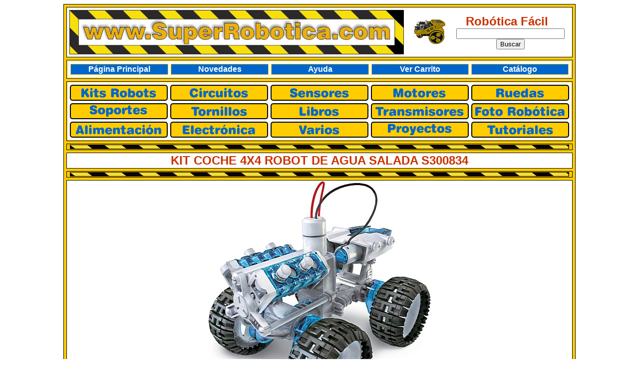

--- FILE ---
content_type: text/html
request_url: http://www.superrobotica.com/S300834.htm
body_size: 4934
content:
<!DOCTYPE HTML PUBLIC "-//W3C//DTD HTML 4.01 Transitional//EN">
<html>
<head>
<title>KIT COCHE 4X4 ROBOT DE AGUA SALADA</title>
<meta name="ROBOTS" content="ALL,FOLLOW,IMAGEINDEX,IMAGECLICK">
<meta name="description" content="Kit robot para montar un coche 4x4 que lo &uacute;nico que necesita para moverse es agua salada. Ayude a sus hijos a construir su propio coche y a descubrir el mundo de la rob&oacute;tica">
<meta name="keywords" content="kit, robot, coche, todoterreno, 4x4, agua, salada, combustible, energia, renovable, montaje">
<meta http-equiv="author" content="Pablo Pompa">
<meta http-equiv="content-type" content="text/html; charset=ISO-8859-1">
<link href="superrobotica.css" rel="stylesheet" type="text/css">
<script language="JavaScript" type="text/javascript">
<!--
function MM_swapImgRestore() { //v3.0
  var i,x,a=document.MM_sr; for(i=0;a&&i<a.length&&(x=a[i])&&x.oSrc;i++) x.src=x.oSrc;
}

function MM_preloadImages() { //v3.0
  var d=document; if(d.images){ if(!d.MM_p) d.MM_p=new Array();
    var i,j=d.MM_p.length,a=MM_preloadImages.arguments; for(i=0; i<a.length; i++)
    if (a[i].indexOf("#")!=0){ d.MM_p[j]=new Image; d.MM_p[j++].src=a[i];}}
}

function MM_findObj(n, d) { //v4.0
  var p,i,x;  if(!d) d=document; if((p=n.indexOf("?"))>0&&parent.frames.length) {
    d=parent.frames[n.substring(p+1)].document; n=n.substring(0,p);}
  if(!(x=d[n])&&d.all) x=d.all[n]; for (i=0;!x&&i<d.forms.length;i++) x=d.forms[i][n];
  for(i=0;!x&&d.layers&&i<d.layers.length;i++) x=MM_findObj(n,d.layers[i].document);
  if(!x && document.getElementById) x=document.getElementById(n); return x;
}

function MM_swapImage() { //v3.0
  var i,j=0,x,a=MM_swapImage.arguments; document.MM_sr=new Array; for(i=0;i<(a.length-2);i+=3)
   if ((x=MM_findObj(a[i]))!=null){document.MM_sr[j++]=x; if(!x.oSrc) x.oSrc=x.src; x.src=a[i+2];}
}
//-->
</script>

<script type="text/javascript">

  var _gaq = _gaq || [];
  _gaq.push(['_setAccount', 'UA-20248308-3']);
  _gaq.push(['_trackPageview']);

  (function() {
    var ga = document.createElement('script'); ga.type = 'text/javascript'; ga.async = true;
    ga.src = ('https:' == document.location.protocol ? 'https://ssl' : 'http://www') + '.google-analytics.com/ga.js';
    var s = document.getElementsByTagName('script')[0]; s.parentNode.insertBefore(ga, s);
  })();

</script>
</head>
<body bgcolor="#FFFFFF" onLoad="MM_preloadImages('Images/menu1b.gif','Images/menu2b.gif','Images/menu3b.gif','Images/menu4b.gif','Images/menu5b.gif','Images/menu6b.gif','Images/menu7b.gif','Images/menu8b.gif','Images/menu9b.gif','Images/menu10b.gif','Images/menu11b.gif','Images/menu12b.gif','Images/menu13br.gif','Images/menu14br.gif','Images/menu15br.gif')">
<form action="cgi-bin/buscador.asp" method="post">
  <table width="1024" border="1" bordercolor="#000000" bgcolor="#FFCC00" cellspacing="5" align="center" class="Txt1">
    <tr bgcolor="#FFFFFF">
      <td>
        <table width="100%" align="center" bgcolor="#FFFFFF" border="0" cellspacing="3" class="Txt1">
          <tr>
            <td width="68%"><a href="Default.htm"><img src="Images/LogoRobot2.gif" width="670" height="89" border="0" alt="Robotica Facil. Robots, kits, circuitos, sensores, motores, etc.."></a></td>
            <td width="8%"><a href="sr1_Robot.htm"><img src="Images/RobotSR1.gif" alt="SR1 Robot Multifuncional " width="78" height="62" border="0"></a></td>
            <td width="24%" class="Head1">Rob&oacute;tica F&aacute;cil&nbsp;&nbsp;<br>
              <input size="25" name="search" maxlength="40">
              <input type="submit" value="Buscar" name="submit">
            </td>
          </tr>
        </table>
      </td>
    </tr>
    <tr bgcolor="#FFFFFF">
      <td>
        <table width="100%" border="1"  bordercolor="#FFCC00" class="Txt1" cellspacing="5">
          <tr bgcolor="#0066CC" align="center" bordercolor="#000000">
            <td width="20%"><a href="default.htm"><span class="Blanco">P&aacute;gina Principal</span></a></td>
            <td width="20%"><a href="novedades.htm"><span class="Blanco">Novedades</span></a></td>
            <td width="20%"><a href="garantia.htm"><span class="Blanco">Ayuda</span></a></td>
            <td width="20%"><a href="cgi-bin/robocarrito.asp?modo=S300834&amp;IdRef=ver"><span class="Blanco">Ver Carrito</span></a></td>
            <td width="20%"><a href="Catalogo.htm"><span class="Blanco">Cat&aacute;logo</span></a></td>
          </tr>
        </table>
      </td>
    </tr>
    <tr>
      <td>
        <table width="100%" align="center" bgcolor="#FFFFFF" border="0" cellspacing="5" cellpadding="0">
          <tr>
            <td width="20%"><a href="robots.htm" onMouseOut="MM_swapImgRestore()" onMouseOver="MM_swapImage('Robots','','Images/menu1br.gif',1)"><img src="Images/menu1ar.gif" alt="Kits Robots" name ="Robots" width="196" height="32" border="0"></a></td>

            <td width="20%"><a href="circuitos.htm" onMouseOut="MM_swapImgRestore()" onMouseOver="MM_swapImage('Circuitos','','Images/menu2br.gif',1)"><img src="Images/menu2ar.gif" alt="Circuitos electr&oacute;nicos" name="Circuitos" width="196" height="32" border="0"></a></td>

            <td width="20%"><a href="sensores.htm" onMouseOut="MM_swapImgRestore()" onMouseOver="MM_swapImage('Sensores','','Images/menu3br.gif',1)"><img src="Images/menu3ar.gif" alt="Sensores robotica" name="Sensores" width="196" height="32" border="0"></a></td>

             <td width="20%"><a href="motores.htm"  onMouseOut="MM_swapImgRestore()" onMouseOver="MM_swapImage('Motores','','Images/menu4br.gif',1)"><img src="Images/menu4ar.gif" alt="Motores y servos para robots" name="Motores" width="196" height="32" border="0"></a></td>

            <td width="20%"><a href="ruedas.htm"  onMouseOut="MM_swapImgRestore()" onMouseOver="MM_swapImage('Ruedas','','Images/menu5br.gif',1)"><img src="Images/menu5ar.gif" alt="Ruedas y Orugas para robots" name="Ruedas" width="196" height="32" border="0"></a></td>

          </tr>
          <tr>
            <td width="20%"><a href="soportes.htm" onMouseOut="MM_swapImgRestore()" onMouseOver="MM_swapImage('Soportes','','Images/menu6br.gif',1)"><img src="Images/menu6ar.gif" alt="Soportes y hardware" name ="Soportes" width="196" height="32" border="0"></a></td>
            <td width="20%"><a href="hardware.htm" onMouseOut="MM_swapImgRestore()" onMouseOver="MM_swapImage('Tornillos','','Images/menu7br.gif',1)"><img src="Images/menu7ar.gif" alt="Tornillos y separadores" name="Tornillos" width="196" height="32" border="0"></a></td>
            <td width="20%"><a href="software.htm" onMouseOut="MM_swapImgRestore()" onMouseOver="MM_swapImage('Libros','','Images/menu8br.gif',1)"><img src="Images/menu8ar.gif" alt="Libros robotica" name="Libros" width="196" height="32" border="0"></a></td>
            <td width="20%"><a href="transmisores.htm" onMouseOut="MM_swapImgRestore()" onMouseOver="MM_swapImage('Transmisores','','Images/menu9br.gif',1)"><img src="Images/menu9ar.gif" alt="Radio Modem, Transmisores de Vídeo" name="transmisores" width="196" height="32" border="0"></a></td>
            <td width="20%"><a href="fotorobotica.htm" onMouseOut="MM_swapImgRestore()" onMouseOver="MM_swapImage('Fotorobotica','','Images/menu10br.gif',1)"><img src="Images/menu10ar.gif" alt="Robots Fotograficos" name="Fotorobotica" width="196" height="32" border="0"></a></td>
          </tr>
          <tr>
            <td width="20%"><a href="alimentacion.htm" onMouseOut="MM_swapImgRestore()" onMouseOver="MM_swapImage('Alimentacion','','Images/menu11br.gif',1)"><img src="Images/menu11ar.gif" alt="Fuentes de Alimentacion" name ="Alimentacion" width="196" height="32" border="0"></a></td>
            <td width="20%"><a href="electronica.htm" onMouseOut="MM_swapImgRestore()" onMouseOver="MM_swapImage('Electronica','','Images/menu12br.gif',1)"><img src="Images/menu12ar.gif" alt="Componentes electr&oacute;nicos" name="Electronica" width="196" height="32" border="0"></a></td>
            <td width="20%"><a href="varios.htm" onMouseOut="MM_swapImgRestore()" onMouseOver="MM_swapImage('Varios','','Images/menu13br.gif',1)"><img src="Images/menu13ar.gif" alt="Varios robotica" name="Varios" width="196" height="32" border="0"></a></td>
            <td width="20%"><a href="proyectos.htm" onMouseOut="MM_swapImgRestore()" onMouseOver="MM_swapImage('Proyectos','','Images/menu14br.gif',1)"><img src="Images/menu14ar.gif" alt="Proyectos de Robotica" name="Proyectos" width="196" height="32" border="0"></a></td>
            <td width="20%"><a href="tutoriales.htm" onMouseOut="MM_swapImgRestore()" onMouseOver="MM_swapImage('Tutoriales','','Images/menu15br.gif',1)"><img src="Images/menu15ar.gif" alt="Tutoriales de Robotica" name="Tutoriales" width="196" height="32" border="0"></a></td>
          </tr>
        </table>

      </td>
    </tr>
    <tr bgcolor="#FFCC00">
      <td align="center"bordercolor="#FFCC00"><img src="Images/barra.gif" width="1000" height="9"></td>
    </tr>
    <tr bgcolor="#FFFFFF">
      <td class="Head1">KIT COCHE 4X4 ROBOT DE AGUA SALADA S300834</td>
    </tr>
    <tr bgcolor="#FFCC00">
      <td align="center"bordercolor="#FFCC00"><img src="Images/barra.gif" width="1000" height="9"></td>
    </tr>
    <tr bgcolor="#FFFFFF">
      <td>
        <p align="center"><a href="Images/S300834big.JPG" target="_blank"><img alt="KIT COCHE 4X4 ROBOT DE AGUA SALADA. Clic para ampliar" src="images/S300834.JPG" width="640" height="480" border="0"></a></p>
              <p>El Thunderbird 4x4 es el producto ideal para todo el que quiera aprender las nociones b&aacute;sicas de los coches del futuro, los 
              propulsados por c&eacute;lulas de combustible. M&oacute;ntelo con los m&aacute;s j&oacute;venes de la casa y aprendan a la par que 
              se divierten juntos descubriendo el funcionamiento de la nueva generaci&oacute;n de autom&oacute;viles que est&aacute;n por llegar. 
              Este modelo<strong> incorpora  una c&eacute;lula en el propio veh&iacute;culo</strong>, que le permite moverse de forma 
              aut&oacute;mata sin el uso de bater&iacute;as, solamente necesita agua salada para poder desplazarse. </p>
              <p>El coche es <strong>regulable en altura, tracci&oacute;n a las 4 ruedas, ejes delantero y trasero independientes</strong>, por lo que 
              puede girar la parte delantera del veh&iacute;culo sin levantar la trasera y as&iacute; no perder tracci&oacute;n gracias a un 
              eje en medio del coche. Adem&aacute;s puede elegir la forma del motor entre motor plano y motor en V.</p>
              <p align="center"><img src="Images/s300834_automovil.jpg" alt="Coche con eje delantero y trasero independientes." class="img"/></p>
              <p class="Piefoto">Se&ntilde;alizaci&oacute;n de eje rotatorio del Thunderbird.</p>
              <p>El funcionamiento, una vez montado el coche, es muy sencillo: prepare una soluci&oacute;n con una parte
              de sal y cinco de agua, retire la placa de la c&eacute;lula de combustible, quite la cubierta y la hoja
              de magnesio, ponga unas gotas de agua salada y monte todo de nuevo en el veh&iacute;culo. Ya tiene en sus
              manos un coche que funciona con la &uacute;ltima tecnolog&iacute;a, y de manera totalmente ecol&oacute;gica.</p>
              <p class="Info_Titulo1">El kit contiene</p>
                <ul>
                  <li>1 motor con conectores.</li>
                  <li>1 pi&ntilde;&oacute;n.</li>
                  <li>2 engranajes.</li>
                  <li>1 eje.</li>
                  <li>4 engranajes con ejes.</li>
                  <li>1 tornillo.</li>
                  <li>1 cart&oacute;n de aire.</li>
                  <li>1 pa&ntilde;o de fieltro.</li>
                  <li>1 hoja de magnesio.</li>
                  <li>1 Cuentagotas de pl&aacute;stico.</li>
                </ul>
              <p class="Info_Titulo2">&iquest;Alguna duda? Ll&aacute;menos</p>
              <p>Nuestro equipo de expertos le despejar&aacute; cualquier duda sobre &eacute;ste o cualquier otro producto
              de los que disponemos con la profesionalidad m&aacute;s absoluta.</p>
              <p align="center"><img src="Images/Asesoramiento954.jpg" alt="Nuestro personal est&aacute; altamente cualificado para responder cualquier duda que le surja." class="img"/></p>
        <p align="center"><img src="Images/barra.gif" width="1000" height="9"></p>
        <p align="center"><b>Haga clic en el bot&oacute;n COMPRAR para a&ntilde;adir este producto a su carrito de la compra.</b></p>
        <table width="200" border="0" cellspacing="0" align="center" class="Txt1">
          <tr>
            <td align="center" background="Images/cuadro-1.jpg" height="150"><span class="Precio2">24,55-Euros.</span><br>
              IVA incluido<br>
              <a href="cgi-bin/robocarrito.asp?modo=S300834&amp;IdRef=S300834"><img src="images/Comprar.gif" width="145" height="39" border="0" alt="A&Ntilde;ADIR AL CARRITO DE LA COMPRA"></a>
            </td>
          </tr>
        </table>
        <p class="Head1">KIT COCHE 4X4 ROBOT DE AGUA SALADA</p>
        <p align="center"><b>Vea mas productos de esta categor&iacute;a en:</b></p>
        <p align="center"><a href="basicos.htm"><span class="Grupo">Robots Básicos</span></a></p>
        <p align="center"><a href="Default.htm">Ir a la P&aacute;gina Principal de www.SuperRobotica.com</a></p>
        <p align="center">Actualizada el 09/01/2026 &copy; 2002 -2026 <b><i>INTPLUS</i> &reg;</b>. Todos los derechos reservados</p>
      </td>
    </tr>
  </table>
</form>
</body>
</html>


--- FILE ---
content_type: text/css
request_url: http://www.superrobotica.com/superrobotica.css
body_size: 1194
content:
  a {
	font-family: Verdana, Arial, Helvetica, SansSerif;
	font-size: 16px;
	font-weight: bold;
	color: #0066CC;
	text-decoration: none
}
  a:link { color: #0066CC}
  a:visited { color: #666666}
  a:active { color: #FF0000}	  
.Titulo5 {
	font-family: Verdana, Arial, Helvetica, SansSerif;
	font-size: 16px;
	font-weight: bold;
	color: #000;
	text-align: center;
	background-color: #cccccc;
}
  .Courier {
	font-family: "Courier New", Courier, mono;
	font-size: 16px;
}
  .Txt1 {
	font-family: Verdana, Arial, Helvetica;
	font-size: 16px;
	text-align: justify;
}
  .Apartado1 {
	font-family: Verdana, Arial, Helvetica;
	font-size: 20px;
	color: #0033CC;
	text-align: center;
	font-weight: bold;
	border: 1px solid #000000;
	background-color: #FFCC00;
}
  .Tabla1 {
	font-family: Verdana, Arial, Helvetica, SansSerif;
	font-size: 16px;
}
  .Head1 { font-family: Verdana, Arial, Helvetica, SansSerif; font-size: 24px; font-weight: bold; color: #CC3300; text-align: center}
  .Head2 { font-family: Verdana, Arial, Helvetica, SansSerif; font-size: 18px; font-weight: bold; color: #FF0000}
.Head3 {
	font-family: Verdana, Arial, Helvetica, sans-serif;
	font-size: 25px;
	font-weight: bold;
	color: #000;
	text-align: center;
	line-height: 30px;
}

  .Titulo1 { font-family: Arial, Helvetica, sans-serif; font-size: 20px; font-weight: bold; color: #0000CC; text-align: center}
  .Titulo2 {  font-family: Verdana, Arial, Helvetica, SansSerif; font-size: 18px; font-weight: bold; color: #FF0000; text-align: center}
  .Titulo3 {  font-family: Verdana, Arial, Helvetica, SansSerif; font-size: 16px; font-weight: bold; color: #333333; text-align: center}
  .Titulo4 {  font-family: Verdana, Arial, Helvetica, SansSerif; font-size: 18px; font-weight: bold; color: #0033cc; text-align: center; background-color: #cccccc;}
  .Precio1 {  font-family: Verdana, Arial, Helvetica, SansSerif; font-size: 20px; font-weight: normal; color: #CC0099; text-align: center}
  .Precio2 {
	font-family: Verdana, Arial, Helvetica, SansSerif;
	font-size: 18px;
	font-weight: bold;
	color: #0066FF;
	text-align: center;
	font-style: italic;
}
  .Precio3 {  font-family: Verdana, Arial, Helvetica, SansSerif; font-size: 16px; font-weight: bold; color: #006600; text-align: center}
  .Precio4 {  font-family: Verdana, Arial, Helvetica, SansSerif; font-size: 16px; font-weight: bold; color: #0033cc; text-align: center;}
  .Grupo {
	font-family: Verdana, Arial, Helvetica, sans-serif;
	font-size: 18px;
	font-weight: bold;
	text-decoration: underline;
	color: #FF6600;
	text-align: center;
}
  .Menu { font-family: "Arial Black"; font-size: 16px; font-weight: bold;}
  .Cabecera { font-family: Verdana, Arial, Helvetica, sans-serif; font-size: 36px; color: #CC0000; text-align: center; font-weight: bold;}
.Apartado2 {
	background-color: #FFCC00;
	font-weight: bold;
	color: #0033CC;
}
.Masinfo {
	text-align: right;
}
.Blanco {
	color: #FFFFFF;
}
.Rojo {
	color: #FF0000;
}
.Tabla {
	font-family: Verdana, Arial, Helvetica, sans-serif;
	font-size: 16px;
	background-position: center;
	text-align: left;


}
.TablaNegrita {
	font-family: Verdana, Arial, Helvetica, sans-serif;
	font-size: 16px;
	font-weight: bold;
	text-align: center;
	background-color: #FFCC33;
}

.Apartado2Simple {
	font-weight: bold;
	color: #0033CC;
}
.texto2 {
	font-family: Verdana, Geneva, sans-serif;
	font-size: 16px;
	color: #000;
	font-weight: normal;
	text-align: justify;
	line-height: 23px;
}
  .Menu1 {
	font-family: Verdana, Arial, Helvetica;
	font-size: 16px;
	color: #0033CC;
	text-align: center;
	font-weight: bold;
	border: 1px solid #000000;
	background-color: #FFCC00;
}.Rotulo1 {
	color: #FFF;
	text-align: center;
	font-family: Arial, Helvetica, sans-serif;
	font-size: 16px;
	font-weight: bold;
}
.Menu2 {
	font-family: Verdana, Arial, Helvetica;
	font-size: 16px;
	color: #0033CC;
	text-align: center;
	font-weight: bold;
	border: 1px solid #000000;
	background-color: #FFCC00;
}
.TextoNegrita {
	font-family: Verdana, Arial, Helvetica, SansSerif;
	font-size: 16px;
	font-weight: bold;
}
#MI_Caracteristicas2{width:85%;border-radius:15px;border:1px solid #AAAAAA;background:#FFFFFF;padding:5px;margin:0 auto;box-shadow:0px 2px 2px 1px #999;}
